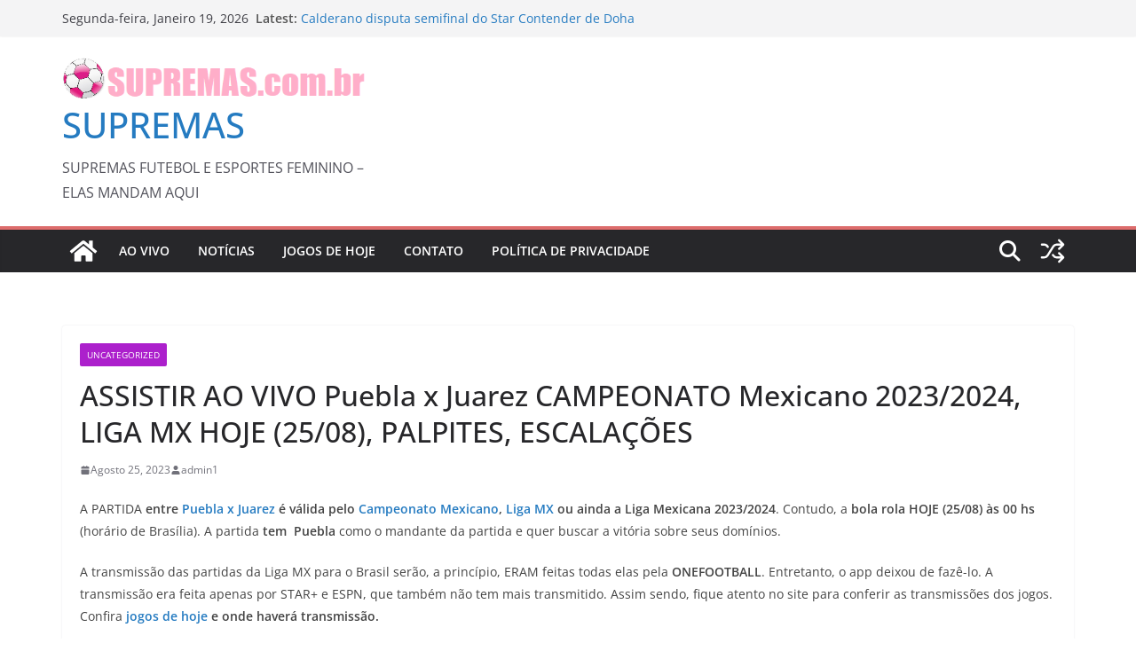

--- FILE ---
content_type: text/html; charset=utf-8
request_url: https://www.google.com/recaptcha/api2/aframe
body_size: 267
content:
<!DOCTYPE HTML><html><head><meta http-equiv="content-type" content="text/html; charset=UTF-8"></head><body><script nonce="C5z-VdIbmVSVYgTFJm0BIw">/** Anti-fraud and anti-abuse applications only. See google.com/recaptcha */ try{var clients={'sodar':'https://pagead2.googlesyndication.com/pagead/sodar?'};window.addEventListener("message",function(a){try{if(a.source===window.parent){var b=JSON.parse(a.data);var c=clients[b['id']];if(c){var d=document.createElement('img');d.src=c+b['params']+'&rc='+(localStorage.getItem("rc::a")?sessionStorage.getItem("rc::b"):"");window.document.body.appendChild(d);sessionStorage.setItem("rc::e",parseInt(sessionStorage.getItem("rc::e")||0)+1);localStorage.setItem("rc::h",'1768823478934');}}}catch(b){}});window.parent.postMessage("_grecaptcha_ready", "*");}catch(b){}</script></body></html>